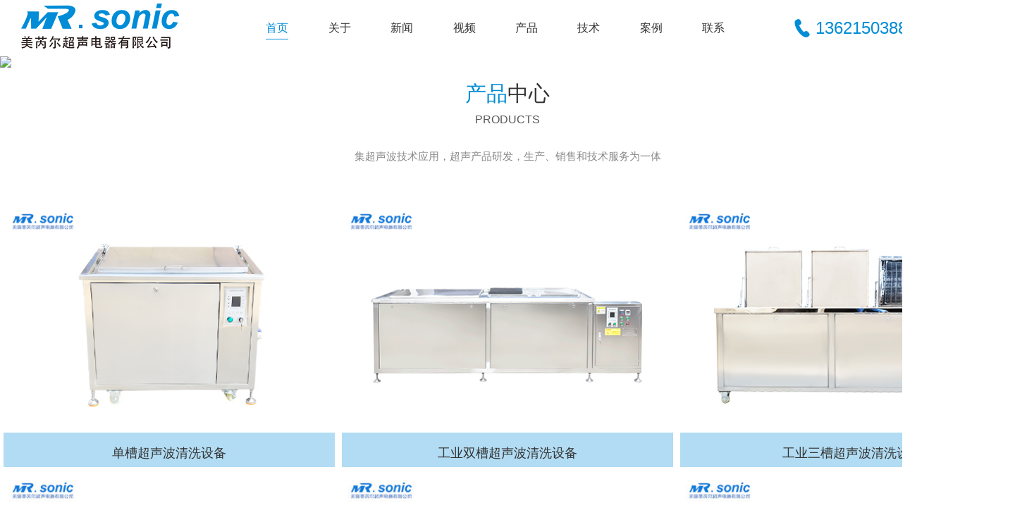

--- FILE ---
content_type: text/html;charset=utf-8
request_url: http://www.mr-sonic.com/
body_size: 4220
content:
<!doctype html>
<html lang="zh-CN">

<head>
    <meta charset="utf-8">
    <meta name="viewport" content="width=device-width, initial-scale=1.0, maximum-scale=1.0, user-scalable=no">
    <meta http-equiv="X-UA-Compatible" content="IE=edge">
    <meta name="renderer" content="webkit" />
	<title>清洗类超声波换能器,焊接类超声波换能器,超声波清洗机 - 无锡美芮尔超声电器有限公司</title>
<meta name="generator" content="sueasycms" />
<meta name="author" content="" />
<meta name="keywords" content="清洗类超声波换能器,焊接类超声波换能器,超声波清洗机" />
<meta name="description" content="无锡美芮尔超声电器有限公司是集超声波技术应用，超声产品研发，生产、销售和技术服务为一体的高科技企业，公司设立研发部门，国内销售部门，外贸销售部门，售后服务部门。" />
    <link href="css/bootstrap.min.css" rel="stylesheet" type="text/css" />
    <link href="css/animate.min.css" rel="stylesheet" type="text/css" />
    <link href="css/swiper-bundle.min.css" rel="stylesheet" type="text/css" />
    <link href="css/common.css" rel="stylesheet" type="text/css" />
    <link href="css/mycss.css" rel="stylesheet" type="text/css" />
    <script src="js/jquery-1.11.1.min.js"></script>
    <script src="js/bootstrap.min.js"></script>
    <script src="js/banner.js"></script>
    <script type="text/javascript" src="js/wow.min.js"></script>
    <script src="js/common.js"></script>
    <!--[if lt IE 9]><script src="js/ie8-responsive-file-warning.js"></script><![endif]-->
    <!--[if lt IE 9]>
    <script src="js/html5shiv.js"></script>
    <script src="js/respond.min..js"></script>
<![endif]-->
</head>

<body>
	<div class="header">
        <div class="container">
            <nav class="navbar navbar-default" role="navigation">
                <div class="container-fluid">
                    <div class="navbar-header">
                        <button type="button" class="navbar-toggle collapsed" data-toggle="collapse" data-target="#bs-example-navbar-collapse-1">
                        <span class="sr-only">按钮</span>
                        <span class="icon-bar"></span>
                        <span class="icon-bar"></span>
                        <span class="icon-bar"></span>
                    </button>
                        <a class="navbar-brand" href="index.php"><img src="img/logo.png"></a>
                    </div>
                    <div class="collapse navbar-collapse" id="bs-example-navbar-collapse-1">
                        <ul class="nav navbar-nav">
                         <li><a href="/" class="active">首页</a></li>
                            <li><a href="about.php?cid=12">关于</a></li>
                            <li><a href="news.php">新闻</a></li>
                             <li><a href="product.php?cid=26">视频</a></li>
                            <li><a href="product.php">产品</a> </li>
                            <li><a href="news.php?cid=25">技术</a></li>
                            <li><a href="case.php">案例</a></li>
                            <li><a href="contact.php">联系</a></li>
                        </ul>
                        <div class="topTel">
                            13621503885
                        </div>
                    </div>
                </div>
            </nav>
        </div>
    </div>    <div class="content">
        <div class="content">

            <div class="pcbanner">

                <div class="flexslider">

                    <ul class="slides">
                        <li>
                            <a href="/"><img src="/uploads/image/20231019/1697704200.jpg" /></a>
                        </li>
                           <li>
                            <a href="/"><img src="/uploads/image/20231019/1697703982.jpg" /></a>
                        </li>
                           <li>
                            <a href="/"><img src="uploads/image/20231019/1697707556.jpg" /></a>
                        </li>
                           <li>
                            <a href="/"><img src="uploads/image/20231019/1697703265.jpg" /></a>
                        </li>
                           <li>
                            <a href="/"><img src="uploads/image/20231019/1697700567.jpg" /></a>
                        
                        <li>
                            <a href="productshow.php?cid=4&id=26"><img src="uploads/image/20210128/1611828544.jpg" /></a>
                        </li>
                        <li>
                            <a href="about.php?cid=12"><img src="uploads/image/20210202/1612240095.jpg" /></a>
                        </li>
                    </ul>
                </div>
            </div>
            <div class="phonebanner">

                <div class="flexslider">

                    <ul class="slides">
                        <li>
                            <img src="uploads/image/20210129/1611908506.jpg" />
                        </li>
                        <li>
                            <img src="uploads/image/20210129/1611909042.jpg" />
                        </li>
                        <li>
                            <img src="" />
                        </li>
                    </ul>
                </div>
            </div>
            <div class="page2">
                <div class="container">
                    <div class="row">
                        <div class="tit_t wow fadeInDown">
                            <h2><span>产品</span>中心</h2>
                            <p>PRODUCTS</p>
                            <i>集超声波技术应用，超声产品研发，生产、销售和技术服务为一体</i>
                        </div>
                        <ul class="tabBottom on wow fadeInUp">
					
                            <li class=" col-md-4 col-sm-4 col-xs-6">
                                <a href="product.php?cid=4">
                                    <img src="img/ipro01.jpg" alt="单槽超声波清洗设备">
                                    <div class="bottom">
                                        <h2>单槽超声波清洗设备</h2>
                                                                              <div class="layer"></div>
                                    </div>
                                </a>
                            </li>
                            <li class=" col-md-4 col-sm-4 col-xs-6">
                                <a href="product.php?cid=5">
                                    <img src="img/ipro02.jpg" alt="工业双槽超声波清洗设备">
                                    <div class="bottom">
                                        <h2>工业双槽超声波清洗设备</h2>
                                                                             <div class="layer"></div>
                                    </div>
                                </a>
                            </li>
                            <li class=" col-md-4 col-sm-4 col-xs-6">
                                <a href="product.php?cid=6">
                                    <img src="img/ipro03.jpg" alt="工业三槽超声波清洗设">
                                    <div class="bottom">
                                        <h2>工业三槽超声波清洗设</h2>
                                                                                <div class="layer"></div>
                                    </div>
                                </a>
                            </li>
                            <li class=" col-md-4 col-sm-4 col-xs-6">
                                <a href="product.php?cid=34">
                                    <img src="img/ipro04.jpg" alt="定制光学行业超声波清">
                                    <div class="bottom">
                                        <h2>定制光学行业超声波清</h2>
                                                                               <div class="layer"></div>
                                    </div>
                                </a>
                            </li>
                            <li class=" col-md-4 col-sm-4 col-xs-6">
                                <a href="product.php?cid=4">
                                    <img src="img/ipro05.jpg" alt="防爆超声波清洗机">
                                    <div class="bottom">
                                        <h2>防爆超声波清洗机</h2>
                                                                               <div class="layer"></div>
                                    </div>
                                </a>
                            </li>
                            <li class=" col-md-4 col-sm-4 col-xs-6">
                                <a href="/products/syscsbqxj/index.html">
                                    <img src="img/ipro06.jpg" alt="实验室超声波清洗机">
                                    <div class="bottom">
                                        <h2>实验室超声波清洗机</h2>
                                                                               <div class="layer"></div>
                                    </div>
                                </a>
                            </li>

                        </ul>
                    </div>
                </div>
            </div>
            <div class="page3">
                <div class="container">

                    <div class="tit_t wow fadeInDown">
                        <h2><span>关于</span>我们</h2>
                        <p>ABOUT US</p>
                        <i>无锡美芮尔超声电器有限公司</i>
                    </div>
                    <div class="row">
                        <div class="col-md-1 col-sm-1"></div>
                        <div class="text col-md-10 col-sm-10 wow fadeInUp">
                            <p>无锡美芮尔超声电器有限公司是集超声波技术应用，超声产品研发，生产、销售和技术服务为一体的高科技企业，公司设立研发部门，国内销售部门，外贸销售部门，售后服务部门。致力于超声波产品市场工艺与技术合作，公司以技术为本，不断探索超声波换能器等相关产品在各个行业技术应用与产品服务，目前产品覆盖有超声波换能器的技术应用与开发，超声波发生器的研发与定制，实验室超声仪器、环保工业清洗设备、超声波萃取与分散、水处理超声应用，家用超声技术应用与产品配套等领域，以及各个行业领域的产品技术服务与产品解决方案。
                            </p>                            <a href="about.php?cid=12">了解更多+</a>
                        </div>
                        <div class="col-md-1 col-sm-1"></div>
                    </div>
                </div>

            </div>
        </div>

        <div class="page4">
            <div class="container">
                <div class="row">
                    <div class="tit_t wow fadeInDown">
                        <h2>我们的<span>优势</span></h2>
                        <p>OUR ADVANTAGE</p>
                        <i>以技术为先，服务为本的原则，力求为客户创造价值，扩大合作范围</i>
                    </div>
                    <ul class="wow fadeInUp">
                        <li class="col-md-4 col-sm-4 col-xs-4">
                            <div class="img">
                                <img src="img/ico01.jpg" alt="">
                                <div class="layer2"></div>
                                <div class="layer">
                                    <h3>专注研发</h3>
                                    <P>不断探索超声波换能器等相关产品<br/> 在各个行业技术应用与产品服务</P>
                                </div>
                            </div>

                        </li>
                        <li class="col-md-4 col-sm-4  col-xs-4">
                            <div class="img">
                                <img src="img/ico02.jpg" alt="">
                                <div class="layer2"></div>
                                <div class="layer">
                                    <h3>安全保障</h3>
                                    <P> 我们专注品质与服务
                                        <br/> 品质与服务决胜制高点，细节决定成败</P>
                                </div>
                            </div>
                        </li>
                        <li class="col-md-4 col-sm-4  col-xs-4">
                            <div class="img">
                                <img src="img/ico03.jpg" alt="">
                                <div class="layer2"></div>
                                <div class="layer">
                                    <h3>技术服务</h3>
                                    <P>以技术为先，服务为本 <br/> 力求为客户创造价值，扩大合作范围</P>
                                </div>
                            </div>
                        </li>
                    </ul>

                </div>
            </div>
        </div>
        <div class="page5">
            <div class="container">
                <div class="row">
                    <div class="tit_t  wow fadeInDown">
                        <h2><span>新闻</span>中心</h2>
                        <p>NEWS CENTER</p>
                        <i>公司新闻实时更新，我们有新的行业相关资讯</i>
                    </div>
                    <div class="bottom">
                        <div class="col-md-6 col-sm-6  col-xs-12 wow fadeInLeft">
                            <img src="img/news.jpg" alt="">
                        </div>

                        <ul class="col-md-6 col-sm-6  col-xs-12 wow fadeInRight">
      


                            <li class="col-md-12 col-sm-12  col-xs-12">
                                <a href="newsshow.php?cid=11&id=3">
                                    <div class="col-md-2 col-sm-2 col-xs-3 time">
                                        <b>01-29</b> 2021                                    </div>
                                    <div class="col-md-10 col-sm-10 col-xs-9">
                                        <h5>工业超声波清洗机的主要清化作用</h5>
                                        <p>工业超声波清洗机具有清洗效率高，即使是难以清洗的小缝隙，生锈发霉部位也可以去除污垢，且可以清洗部件非... </p>
                                    </div>
                                </a>
                            </li>
      


                            <li class="col-md-12 col-sm-12  col-xs-12">
                                <a href="newsshow.php?cid=11&id=2">
                                    <div class="col-md-2 col-sm-2 col-xs-3 time">
                                        <b>01-29</b> 2021                                    </div>
                                    <div class="col-md-10 col-sm-10 col-xs-9">
                                        <h5>工业超声波清洗工艺原理</h5>
                                        <p>由于超声波清洗对象广泛，洁度要求不同，也因为工厂的生产能力，精度等因素大都不想同，所以对于同一种产品... </p>
                                    </div>
                                </a>
                            </li>
      


                            <li class="col-md-12 col-sm-12  col-xs-12">
                                <a href="newsshow.php?cid=10&id=1">
                                    <div class="col-md-2 col-sm-2 col-xs-3 time">
                                        <b>01-27</b> 2021                                    </div>
                                    <div class="col-md-10 col-sm-10 col-xs-9">
                                        <h5>无锡美芮尔超声电器有限公司是集超声波技术...</h5>
                                        <p>无锡美芮尔超声电器有限公司是集超声波技术应用，超声产品研发，生产、销售和技术服务为一体的高科技企业，... </p>
                                    </div>
                                </a>
                            </li>

                        </ul>
                    </div>
                </div>
            </div>
        </div>
    </div>
    <div class="footer">
            <div class="container">
                <div class="foooterTop">
                    <div class="row">
                        <div class="col-md-6 col-sm-5 col-xs-12">
                            <div class="row">
                                <div class="wx col-md-4 col-sm-12 col-xs-12">
                                    <img src="img/wx.jpg" alt="">
                                </div>
                                <div class="last col-md-8 col-sm-12 col-xs-12">
                                    <p>无锡美芮尔超声电器有限公司</p>

<ul>
	<li>服务热线： <b> 13621503885(微信同号)</b><br />
	邮箱：13621503885@163.com<br />
	网址：www.mr-sonic.com<br />
	地址：无锡市惠山区启迪协信科技园3号楼</li>
</ul>
                                </div>
                            </div>
                        </div>

                        <div class="col-md-6 col-sm-7 col-xs-12 footernav">
                            <div class="col-md-4 col-xs-3">
                                <p>公司介绍</p>
                                <ul>
								
                                    <li><a href="about.php?cid=12">公司简介</a></li>
									<li><a href="contact.php">联系我们</a></li>
                                </ul>
                            </div>
                            <div class="col-md-4 col-xs-6">
                                <p>产品中心</p>
                                <ul>
	
                                    <li><a href="product.php?cid=4">单槽超声波清洗设备</a></li>
	
                                    <li><a href="product.php?cid=5">单槽超声波清洗设备</a></li>
	
                                    <li><a href="product.php?cid=6">工业双槽超声波清洗设备</a></li>
	
                                    <li><a href="product.php?cid=7">工业三槽超声波清洗设备</a></li>
	
                                    <li><a href="product.php?cid=8">定制大容量超声波清洗设备</a></li>
	
                                    <li><a href="product.php?cid=9">超声波振板</a></li>
                                    
                                </ul>
                            </div>
                            <div class="col-md-4 col-xs-3">
                                <p>新闻中心</p>
                                <ul>
	
                                    <li><a href="news.php?cid=10">公司新闻</a></li>
	
                                    <li><a href="news.php?cid=11">行业新闻</a></li>
	
                                    <li><a href="news.php?cid=15">行业知识</a></li>
                                </ul>
                            </div>
                        </div>


                    </div>
                </div>

            </div>
            <div class="footerBottom">
                Copyright © 2021无锡美芮尔超声电器有限公司 &nbsp;&nbsp;&nbsp;&nbsp;&nbsp;&nbsp;<a href="https://beian.miit.gov.cn" target="_blank">苏ICP备2021008688号-1</a>&nbsp;&nbsp;&nbsp;&nbsp;&nbsp;&nbsp;
                <a href="http://www.sueasy.cn" target="_blank">技术支持：苏易网络</a>
            </div>
        </div>
        <div class="footer2">
            <ul>
                <li>
                    <a href="index.php">
                        <img src="img/footer01.png" alt="">
                        <span>首页</span>
                    </a>
                </li>
                <li>
                    <a href="product.php">
                        <img src="img/footer02.png" alt="">
                        <span>产品</span>
                    </a>
                </li>
                <li>
                    <a href="tel:4000707177">
                        <img src="img/footer03.png" alt="">
                        <span>电话</span>
                    </a>
                </li>
                <li>
                    <a href="contact.php">
                        <img src="img/footer04.png" alt="">
                        <span>地图</span>
                    </a>
                </li>
            </ul>
		</div>
    <script>
        if (!(/msie [6|7|8|9]/i.test(navigator.userAgent))) {

            new WOW().init();

        };
    </script>

</body>

</html>

--- FILE ---
content_type: text/css
request_url: http://www.mr-sonic.com/css/common.css
body_size: 3216
content:
/* Browser Resets

*********************************/

.flex-container a:active,
.flexslider a:active,
.flex-container a:focus,
.flexslider a:focus {
    outline: none;
}

.slides,
.flex-control-nav,
.flex-direction-nav {
    margin: 0;
    padding: 0;
    list-style: none;
}


/* Icon Fonts

*********************************/


/* Font-face Icons */

@font-face {
    font-family: 'flexslider-icon';
    src: url('fonts/flexslider-icon.eot');
    src: url('fonts/flexslider-icon.eot?#iefix') format('embedded-opentype'), url('fonts/flexslider-icon.woff') format('woff'), url('fonts/flexslider-icon.ttf') format('truetype'), url('fonts/flexslider-icon.svg#flexslider-icon') format('svg');
    font-weight: normal;
    font-style: normal;
}


/* FlexSlider Necessary Styles

*********************************/

.flexslider {
    margin: 0;
    padding: 0;
}

.flexslider .slides>li {
    display: none;
    -webkit-backface-visibility: hidden;
    position: relative
}


/* Hide the slides before the JS is loaded. Avoids image jumping */

.banner01 {
    position: absolute;
    left: 0;
    top: 10%;
    z-index: 10;
    width: 100%
}

.banner01 .banner01_left {
    width: 50%
}

.banner01 .origin01 {
    position: relative;
    margin-top: 10%;
    z-index: 3
}

.banner01 .origin02 {
    position: relative;
    margin-top: -30%;
    z-index: 2
}

.banner01 .origin03 {
    position: relative;
    margin-top: -30%;
    z-index: 1
}

.banner01 .banner01_right {
    float: right;
    width: 50%;
    padding: 10% 10% 0;
    *paddingt: 10% 0;
}

.banner01 .banner01_right span {
    font-size: 40px;
    font-weight: bold;
    color: #FFF;
    display: block;
    margin: 10% 0 0
}

.banner01 .banner01_right .span2 {
    font-size: 20px;
    margin: 5% 0 0
}

.flexslider .slides img {
    max-width: 100%;
    display: block;
    margin: 0 auto
}

.flex-pauseplay span {
    text-transform: capitalize;
}


/* Clearfix for the .slides element */

.slides:after {
    content: ".";
    display: block;
    clear: both;
    visibility: hidden;
    line-height: 0;
    height: 0;
}

html[xmlns] .slides {
    display: block;
}

* html .slides {
    height: 1%;
}

.no-js .slides>li:first-child {
    display: block;
}


/* FlexSlider Default Theme

*********************************/

.pcbanner {
    display: block;
}

.phonebanner {
    display: none;
}

.flexslider {
    background: #fff;
    position: relative;
    overflow: hidden
}

.flex-viewport {
    max-height: 2000px;
    -webkit-transition: all 1s ease;
    -moz-transition: all 1s ease;
    -o-transition: all 1s ease;
    transition: all 1s ease;
}

.loading .flex-viewport {
    max-height: 300px;
}

.flexslider .slides {
    zoom: 1;
}

.carousel li {
    margin-right: 5px;
}


/* Direction Nav */

.flex-direction-nav {
    *height: 0;
}

.flex-direction-nav a {
    text-decoration: none;
    display: block;
    width: 40px;
    height: 40px;
    margin: -20px 0 0;
    position: absolute;
    top: 50%;
    z-index: 10;
    overflow: hidden;
    opacity: 0;
    cursor: pointer;
    color: rgba(0, 0, 0, 0.8);
    text-shadow: 1px 1px 0 rgba(255, 255, 255, 0.3);
    -webkit-transition: all .3s ease;
    -moz-transition: all .3s ease;
    transition: all .3s ease;
}

.flex-direction-nav .flex-prev {
    left: -50px;
}

.flex-direction-nav .flex-next {
    right: -50px;
    text-align: right;
}

.flexslider:hover .flex-prev {
    opacity: 0.7;
    left: 10px;
}

.flexslider:hover .flex-next {
    opacity: 0.7;
    right: 10px;
}

.flexslider:hover .flex-next:hover,
.flexslider:hover .flex-prev:hover {
    opacity: 1;
}

.flex-direction-nav .flex-disabled {
    opacity: 0!important;
    filter: alpha(opacity=0);
    cursor: default;
}

.flex-direction-nav a:before {
    line-height: 1;
    display: inline-block;
}

.flex-direction-nav a.flex-next:before {}


/* Pause/Play */

.flex-pauseplay a {
    display: block;
    width: 20px;
    height: 20px;
    position: absolute;
    bottom: 5px;
    left: 10px;
    opacity: 0.8;
    z-index: 10;
    overflow: hidden;
    cursor: pointer;
    color: #000;
}

.flex-pauseplay a:before {
    font-family: "flexslider-icon";
    font-size: 20px;
    display: inline-block;
    content: '\f004';
}

.flex-pauseplay a:hover {
    opacity: 1;
}

.flex-pauseplay a.flex-play:before {
    content: '\f003';
}


/* Control Nav */

.flex-control-nav {
    width: 100%;
    position: absolute;
    bottom: 15px;
    text-align: center;
}

.flex-control-nav li {
    margin: 0 3px;
    display: inline-block;
    zoom: 1;
    *display: inline;
}

.flex-control-paging li a {
    width: 15px;
    height: 15px;
    display: block;
    background: #FFF;
    cursor: pointer;
    line-height: 0;
    font-size: 0;
    overflow: hidden;
    border-radius: 50%
}

.flex-control-paging li a:hover {
    width: 30px;
    border-radius: 5px;
}

.flex-control-paging li a.flex-active {
    width: 30px;
    border-radius: 5px;
    cursor: default;
}

.flex-control-thumbs {
    margin: 5px 0 0;
    position: static;
    overflow: hidden;
}

.flex-control-thumbs li {
    width: 25%;
    float: left;
    margin: 0;
}

.flex-control-thumbs img {
    width: 100%;
    display: block;
    opacity: .7;
    cursor: pointer;
}

.flex-control-thumbs img:hover {
    opacity: 1;
}

.flex-control-thumbs .flex-active {
    opacity: 1;
    cursor: default;
}

.flex-direction-nav .flex-prev {
    font-size: 0;
    opacity: 1;
    left: 10px;
    /* background: url(../img/arrowLeft.png) no-repeat; */
    background-size: 100% 100%;
}

.flex-direction-nav .flex-next {
    font-size: 0;
    opacity: 1;
    right: 10px;
    /* background: url(../img/arrowRight.png) no-repeat; */
    background-size: 100% 100%;
}

@media (max-width: 768px) {
    .pcbanner {
        display: none;
    }
    .phonebanner {
        display: block;
    }
}

a,
a:hover {
    text-decoration: none
}

ul,
li {
    list-style: none
}


/* 大于1200 */

@media (min-width: 1200px) {
    .container {
        width: 1440px;
    }
}


/* 小于1200 */

@media (max-width: 1200px) {
    .container {
        width: 100%;
    }
}

.header {
    transform: rotate(0deg) scale(1) translate(0%, 0%);
    transition: all 0.4s ease 0s;
    width: 100%;
    *width: auto;
    z-index: 1000;
    overflow: hidden;
}

.header .container {
    margin: 0 auto;
}

.navbar-header {
    float: left;
    width: 20%;
}

.navbar>.container-fluid .navbar-brand {
    margin: 0;
    padding: 0;
    float: left;
    height: auto;
}

.navbar-brand img {
    margin: 5px 0;
    max-width: 100%;
}

.navbar-collapse {
    float: right;
    width: 80%;
}

.navbar-collapse>.topTel {
    background: url(../img/toptel.png) no-repeat left center;
    width: 25%;
    float: right;
    text-indent: 30px;
    font-size: 24px;
    line-height: 80px;
    color: #008cd6;
}

.navbar-collapse>.nav {
    width: 75%;
    float: left;
}

.navbar-collapse>.nav>li {
    float: left;
    padding: 25px 0 0 7%;
}

.navbar-collapse>.nav>li>a {
    font-size: 16px;
    color: #333333;
    line-height: 30px;
    display: block;
    padding: 0;
}

.navbar-collapse>.nav>li>a.active {
    color: #008cd6;
    border-bottom: 1px solid #008cd6;
}

.navbar-collapse>.nav>li>a:hover {
    color: #008cd6;
    border-bottom: 1px solid #008cd6;
}

.nav li:hover {
    background: none;
    border-bottom: none;
}

.navbar-default {
    margin-bottom: 0;
    background: none;
    border: none;
    transform: rotate(0deg) scale(1) translate(0%, 0%);
    transition: all 0.4s ease 0s;
}

.footer {
    background: #272727;
    border-top: 8px solid #008cd6;
    padding: 50px 0 0;
    color: #bfbfbf;
    overflow: hidden;
}

.foooterTop {
    height: 203px;
}

.foooterTop ul {
    margin: 0;
    padding: 0;
}

.foooterTop .logo2 img {
    max-width: 100%;
}

.footer .address {
    border-right: 1px solid #535353;
}

.footer .footernav {
    padding-top: 20px
}

.footer .address h2 {
    font-size: 24px;
}

.footer .address ul li,
.footer .footernav ul li {
    font-size: 14px;
    width: 100%;
    line-height: 20px;
    padding: 2px 0;
    float: left;
}

.footer .footernav p {
    font-size: 16px;
    color: #fff;
    padding: 0;
    margin: 0;
}

.footer .footernav ul li a {
    color: #FFF;
    display: block;
}

.foooterTop .wx {
    position: relative;
}

.foooterTop .wx img {
    max-width: 100%;
    margin: 0 auto 30px;
    display: block;
}

.foooterTop .last {
    color: #FFF;
}

.foooterTop .last p {
    font-size: 20px;
}

.foooterTop ul li {
    font-size: 16px;
    line-height: 30px;
}

.foooterTop ul li b {
    font-size: 24px;
    color: #008cd6;
}

.footer .footerBottom {
    text-align: center;
    font-size: 14px;
    line-height: 55px;
    color: #fff;
    border-top: 1px solid #333;
}

.footer .footerBottom a {
    color: #FFF;
    padding: 0 0 0 20px;
}

.footer2 {
    display: none;
}

@media(max-width:1183px) {
    .navbar-header {
        width: 20%;
    }
    .navbar-collapse {
        width: 80%;
    }
}

@media(max-width:1046px) {
    .navbar-header {
        width: 16%;
    }
    .navbar-collapse {
        width: 84%;
        margin-bottom: 20px;
    }
    .navbar-collapse>.nav {
        width: 100%;
    }
    .navbar-collapse>.topTel {
        display: none;
    }
    .navbar-brand img {
        margin: 15px auto;
    }
}

@media(max-width:767px) {
    .navbar-header {
        width: 108%;
        padding: 0 30px 0 15px;
    }
    .navbar-header .navbar-brand img {
        height: 60px;
    }
    .navbar-toggle {
        margin-top: 20px;
        margin-right: 0;
    }
    .foooterTop .WX {
        padding-top: 2%;
        text-align: center;
    }
    .foooterTop .WX h2 {
        text-align: center;
        line-height: 20px;
    }
    .nav {
        max-height: 340px;
    }
    .navbar-default .navbar-nav>li {
        width: 100%;
        text-align: left;
    }
    .dropdown-menu>li>a {
        text-align: left;
        text-indent: 20px
    }
    .navbar-brand {
        padding: 0;
        width: 40%;
    }
    .navbar-brand img {
        margin: 8px 0;
    }
    .navbar-nav {
        margin-bottom: 10px;
        box-shadow: 0 1px 0 rgba(255, 255, 255, 0.1) inset;
        float: left;
        width: 100%;
    }
    .navbar-default .navbar-nav>li>a {
        line-height: 30px;
    }
    .nav li:hover {
        background: none;
        border-bottom-style: solid;
        border-bottom-color: rgb(133, 133, 133);
        border-bottom-width: 1px;
        transform: rotate(0deg) scale(1) translate(0%, 0%);
        border-bottom: none;
        -ms-transform: rotate(0deg) scale(1) translate(0%, 0%);
        -o-transform: rotate(0deg) scale(1) translate(0%, 0%);
        -moz-transform: rotate(0deg) scale(1) translate(0%, 0%);
        -webkit-transform: rotate(0deg) scale(1) translate(0%, 0%);
        transition: All 0.1s ease;
        -ms-transition: All 0.1s ease;
        -o-transition: All 0.1s ease;
        -moz-transition: All 0.1s ease;
        -webkit-transition: All 0.1s ease;
    }
    .navbar-collapse {
        padding-right: 0;
        padding-left: 0;
        -webkit-overflow-scrolling: touch;
        float: none;
        background: rgba(0, 0, 0, .8);
        margin: 0;
    }
    .navbar-collapse.collapse {
        width: 108%;
    }
    .navbar-collapse>.container>.nav>li {
        width: 100%;
    }
    .navbar-collapse>.container>.nav>li>a:hover {
        background: none;
    }
    .navbar-collapse>.container>.nav>li>a.active {
        background: none;
    }
    .navbar-collapse>.nav>li>a,
    .navbar-collapse>.nav>li>a.active {
        color: #FFF;
        border: none;
    }
    .navbar-collapse>.nav>li>a:hover {
        color: #FFF;
        border: none;
    }
    .navbar-collapse>.nav {
        margin: 0;
        padding-left: 5%;
    }
    .header .container {
        padding: 0;
    }
    .footer {
        display: none;
    }
    .footer2 {
        position: fixed;
        width: 100%;
        left: 0;
        bottom: 0;
        display: block;
        background: #343434;
        z-index: 999;
    }
    .footer2 ul {
        margin: 0;
        padding: 0;
    }
    .footer2 ul li {
        width: 25%;
        float: left;
        text-align: center;
    }
    .footer2 ul li a {
        color: #fff;
        font-size: 14px;
    }
    .footer2 ul li a img {
        width: 35px;
        display: block;
        margin: 5px auto 0;
    }
}


--- FILE ---
content_type: text/css
request_url: http://www.mr-sonic.com/css/mycss.css
body_size: 5160
content:
@charset "utf-8";

/* CSS Document */

.main1ul .col-sm-3 {
    *width: 24%;
    *padding: 2px
}

.main2 .col-md-8 {
    *width: 61%
}

.main4 .col-md-3 {
    *width: 22%
}

.main5 .col-sm-4 {
    *width: 30%
}

.main6 .col-sm-4 {
    *width: 30%
}

.main8 .col-sm-4 {
    *width: 30%
}

.main11 .col-sm-4 {
    *width: 30%
}

.main10 .col-sm-6 {
    *width: 47%
}

.main10 .col-sm-6 .col-sm-9 {
    *width: 70%
}

.content .tit_t {
    padding-bottom: 30px;
    overflow: hidden;
    text-align: center;
}

.content .tit_t h2 {
    text-align: center;
    color: #333333;
}

.content .tit_t h2 span {
    color: #008cd7;
}

.content .tit_t p {
    color: #575757;
    font-size: 16px;
    text-align: center;
    padding-bottom: 20px;
}

.content .tit_t i {
    font-size: 15px;
    color: #888888;
    font-style: normal;
}

.tabBottom {
    overflow: hidden;
    display: none;
    padding: 2% 0;
}

.tabBottom.on {
    display: block;
}

.tabBottom li {
    margin-bottom: 10px;
}

.tabBottom li a {
    display: block;
    position: relative;
}

.tabBottom li a img {
    max-width: 100%;
    display: block;
    margin: 0 auto;
}

.tabBottom li a .bottom {
    background: #b2dcf3;
    text-align: center;
    display: block;
    overflow: hidden;
    position: relative;
}

.tabBottom li a .bottom h2 {
    color: #333333;
    font-size: 18px;
    position: relative;
    z-index: 2;
}

.tabBottom li a .bottom p {
    font-size: 14px;
    color: #888888;
    line-height: 20px;
    padding-bottom: 10px;
    position: relative;
    z-index: 2;
}

.tabBottom li a .layer {
    background: #008cd6;
    position: absolute;
    left: 0;
    top: 0;
    width: 0;
    height: 100%;
    transition: .3s;
    z-index: 1;
}

.tabBottom li:hover .layer {
    width: 100%;
}

.tabBottom li:hover .bottom h2,
.tabBottom li:hover .bottom p {
    color: #FFF;
}

.page3 {
    padding: 3% 0;
    overflow: hidden;
    background: url(../img/aboutbg.jpg) no-repeat top center;
}

.page3 .tit_t h2 {
    color: #FFF;
}

.page3 .tit_t p {
    text-align: center;
    color: #FFF;
}

.page3 .row {
    background: #FFF;
    box-shadow: 1px 1px 6px 1px #ccc;
    padding-bottom: 20PX;
}

.page3 .text {
    overflow: hidden;
    display: block;
    margin: 0 auto;
    position: relative;
    padding: 30PX 0;
}

.page3 .text p {
    color: #333333;
    font-size: 15px;
    line-height: 36px;
    text-align: center;
}

.page3 .text a {
    width: 142px;
    line-height: 35px;
    border: 1px solid #008cd6;
    color: #333333;
    display: block;
    font-size: 18px;
    text-align: center;
    margin: 30px auto 0;
}

.page4 ul {
    padding: 40px 0 0;
    overflow: hidden;
}

.page4 ul li {
    position: relative;
}

.page4 ul li .img {
    width: 100%;
    position: relative;
    overflow: hidden;
}

.page4 ul li .img img {
    width: 100%;
    transition: .3s;
}

.page4 ul li .layer2 {
    position: absolute;
    left: 0;
    top: 0;
    width: 100%;
    height: 0;
    z-index: 1;
    transition: .3s;
    background: rgba(0, 140, 214, 0.8);
}

.page4 ul li .layer {
    position: absolute;
    left: 0;
    top: 0;
    width: 100%;
    height: 100%;
    text-align: center;
    font-size: 16px;
    color: #FFF;
    z-index: 2;
}

.page4 ul li .layer h3 {
    color: #008cd6;
    padding-top: 40%;
    font-size: 24px;
    position: relative;
    line-height: 60px;
    margin-bottom: 20PX;
}

.page4 ul li .layer h3::after {
    content: "";
    width: 50px;
    height: 2px;
    background: #FFF;
    position: absolute;
    left: 50%;
    bottom: -5PX;
    margin-left: -25PX;
}

.page4 ul li:hover .layer2 {
    height: 100%;
}

.page4 ul li:hover h3 {
    color: #FFF;
}

.page4 ul li:hover img {
    transform: scale(1.2);
}

.page5 {
    padding: 2% 0;
    overflow: hidden;
}

.page5 .bottom img {
    max-width: 100%;
    display: block;
    margin: 0 auto;
}

.page5 ul {
    margin: 0;
    padding: 0;
    overflow: hidden;
}

.page5 ul li {
    margin-bottom: 10px;
}

.page5 ul li a {
    display: block;
    overflow: hidden;
    padding: 10px 0;
    color: #999999;
    font-size: 14px;
}

.page5 ul li a .time {
    font-size: 14px;
    color: #323232;
    padding-right: 0;
}

.page5 ul li a .time b {
    font-size: 28px;
    display: block;
    color: #323232;
    font-weight: 200;
}

.page5 ul li a h5 {
    color: #323232;
    font-size: 15px;
    margin: 5px 0;
}

.page5 ul li a p {
    color: #a2a2a2;
    font-size: 15px;
    line-height: 30px;
    overflow: hidden;
    height: 60px;
    margin-bottom: 5px;
}

.page6 {
    background: #f7f7f7;
    padding: 2% 0 4% 0;
}

.page6 img {
    display: block;
    margin: 0 auto;
    max-width: 100%;
}

.navbar-default .navbar-nav>.open>a,
.navbar-default .navbar-nav>.open>a:hover,
.navbar-default .navbar-nav>.open>a:focus {
    background: none;
    color: #000
}

.dropdown-menu>li>a {
    clear: both;
    color: #333;
    display: block;
    font-weight: normal;
    line-height: 25px;
    padding: 3px 20px;
    white-space: nowrap;
    text-align: center
}

.nav>li {
    text-align: left;
}


/*内页*/

.nybody .header {
    position: relative;
    background: #FFF;
}

.ny {
    padding: 0 0;
    line-height: 30px;
    font-size: 14px;
    color: #000;
}

.ny .top {
    width: 100%;
    max-width: 100%;
    min-width: 0px;
    height: auto;
    max-height: none;
    min-height: 0px;
    margin-top: -44px;
    margin-left: auto;
    margin-right: 0px;
    margin-bottom: 0px;
    padding-top: 20px;
    padding-left: 30px;
    padding-right: 30px;
    padding-bottom: 20px;
    background: linear-gradient(to left, rgba(0, 112, 192, 1), rgba(0, 152, 69, 1));
    position: relative;
    z-index: 5;
    border-radius: 50px 0px !important;
    position: relative;
    z-index: 100;
    font-size: 16px;
    overflow: hidden;
}

.ny .top .swiper-container {
    width: 100%;
    float: left;
}

.ny .top .swiper-container .swiper-slide {
    background: none;
}

.ny .top .swiper-container .swiper-slide a {
    color: #FFF;
    position: relative;
    line-height: 30px;
    display: inline-block;
}

.ny .top .swiper-container .swiper-slide a::before {
    position: absolute;
    content: '';
    left: 50%;
    bottom: 0px;
    width: 0%;
    height: 3px;
    background-color: none;
    transition: all .3s;
}

.ny .top .swiper-container .swiper-slide:hover a::before {
    width: 100%;
    left: 0%;
    background-color: #fff;
}

.ny .top .position {
    width: 40%;
    color: #FFF;
    text-align: right;
    float: right;
}

.ny .bottom {
    padding: 30px 0 30px 0;
}

.ny .bottom h3 {
    text-align: left;
}

.ny.news .bottom h3 {
    text-align: center;
}

.ny .text {
    line-height: 37px;
    color: #666666;
    font-size: 16px;
    margin: 20px 0;
}

.ny img {
    max-width: 100%;
    display: block;
    margin: 0 auto;
}

.ny .text .title {
    font-size: 16px;
    text-align: center;
    line-height: 50px;
}

.ny .text .nyImg {
    max-width: 100%;
    display: block;
    margin: 20px auto;
}

.ny.contact .bottom {
    text-align: left;
    font-size: 14px;
    color: #666666;
}

.ny.contact .bottom h3 {
    margin: 0 0 20px 0;
}

.ny.contact .bottom .text {
    border: 1px solid #ddd;
    padding: 20px;
}

.ny.contact .bottom .text ul {
    margin: 0;
    padding: 0;
}

.ny.contact .bottom .text ul li {
    border-bottom: 1px solid #ddd;
    position: relative;
    padding: 10px 0 10px 50px;
}

.ny.contact .bottom .text ul li:last-child {
    border-bottom: none;
    padding-left: 0;
}

.ny.contact .bottom .text ul li img {
    position: absolute;
    left: 0;
    top: 20px;
}

.ny.contact .bottom .text ul li p {
    line-height: 20px;
    margin: 0;
}

#allmap {
    border: 1px solid #ddd;
    margin-bottom: -30px;
}

.ny.contact .bottom h4 {
    color: #333333;
    font-size: 20px;
}

.ny.contact .bottom img {
    float: left;
}

.ny.contact .bottom .fr {
    background: #f5f5f5;
    border-radius: 10px;
    padding: 40px 52px;
}

.ny.contact .bottom .fr label {
    width: 100%;
    font-size: 16px;
    color: #666666;
    font-weight: normal;
    margin-bottom: 0;
    margin-top: 5px;
}

.ny.contact .bottom .fr textarea {
    width: 100%;
    height: 60px;
    line-height: 30px;
    border: 1px solid #e9e9e9;
    background: #fff;
}

.ny.contact .bottom .fr input[name='name'] {
    width: 100%;
    height: 30px;
    line-height: 30px;
    border: 1px solid #e9e9e9;
    background: #fff;
}

.ny.contact .bottom .fr input[name='contact'] {
    width: 100%;
    height: 40px;
    line-height: 40px;
    border: 1px solid #e9e9e9;
    background: #fff;
}

.ny.contact .bottom .fr input[name='validate'] {
    width: 60%;
    height: 40px;
    line-height: 40px;
    border: 1px solid #e9e9e9;
    background: #fff;
    float: left;
}

.ny.contact .bottom .fr .btn {
    background: #114088;
    color: #FFF;
    width: 20%;
    line-height: 20px;
    border-radius: 20px;
    margin: 20px 0 0;
    display: block;
}

#idcode {
    height: 40px;
    background: #eee;
    float: left;
    width: 100px;
    padding: 10px 0 10px 25px;
}

.ny.pro .bottom .proli {
    margin-bottom: 20px;
    overflow: hidden;
}

.ny.ny.pro .bottom .proli .img {
    overflow: hidden;
}

.ny.ny.pro .bottom .proli img {
    transition: all .5s ease;
}

.ny.pro .bottom .title {
    padding: 20px 20px;
    transition: all .5s ease;
    background: #eee;
    position: relative;
    font-size: 16px;
    color: #000;
}

.ny.pro .bottom .title p::after {
    content: '';
    position: absolute;
    right: 20px;
    bottom: 15px;
    display: block;
    width: 30px;
    height: 1px;
    background: #999;
    transition: all .5s ease;
}

.ny.pro .bottom .proli:hover img {
    transform: scale(1.1);
}

.ny.pro .bottom .proli:hover .title {
    background: #008cd6;
    color: #fff;
}

.ny.pro .bottom .proli:hover .title p::after {
    background: #FFF;
    width: 90%;
}

.ny.news .bottom .newsli {
    background: #f5f5f5;
    padding: 40px 20px;
    margin-bottom: 20px;
}

.ny.news .bottom .newsli a span{
    color:#666; font-size:16px;
}

.ny.news .bottom .time img {
    transition: .3s;
    margin-bottom: 10px;
}

.ny.news .bottom .fr {
    border-left: 1px solid #dddddd;
}

.ny.news .bottom .fr h4 {
    font-size: 16px;
    color: #333333;
    margin-top: 0;
}

.ny.news .bottom .fr p {
    font-size: 14px;
    line-height: 20px;
    color: #aaaaaa;
}

.ny.news .bottom .fr span {
    display: block;
    font-size: 20px;
    color: #999999;
}

.ny.news .bottom h5 {
    font-size: 16px;
    color: #cccccc;
    text-align: center;
}

.show-list {
    margin-top: 20px;
}

.show-list .row {
    margin: 0 -2%;
}

.show-list .item {
    box-sizing: border-box;
    padding: 0 1%;
    margin-bottom: 20px;
}

.show-list .con-box {
    display: block;
    position: relative;
    top: 0;
    transition: all .3s;
}

.show-list .con-box:before {
    content: "";
    position: absolute;
    left: 0;
    bottom: -1px;
    width: 0;
    height: 3px;
    background-color: #ddd;
    transition: all .3s;
}

.show-list .item:hover .con-box {
    top: -3px;
}

.show-list .item:hover .con-box:before {
    width: 100%;
}

.show-list .img img {
    position: relative;
    display: none;
}

.show-list img.true-img {
    width: 100%;
    height: auto;
    display: block;
}

.show-list .true-img {
    /* position: absolute;

        left: 0;

        top: 50%;

        transform: translateY(-50%); */
}

.show-list .text {
    padding: 5% 5%;
    border: 1px solid #eee;
    margin: 0;
}

.show-list .tit-box {}

.show-list .series-tit {
    font-size: 14px;
    line-height: 20px;
    color: #999;
}

.show-list .tit {
    font-size: 18px;
    line-height: 30px;
    color: #333;
    height: 30px;
    overflow: hidden;
}

.show-list .area-box {
    margin-top: 10px;
}

.show-list .area {
    float: left;
    font-size: 20px;
    line-height: 30px;
    color: #a08448;
}

.show-list .more {
    font-size: 14px;
    line-height: 30px;
    color: #666;
    float: right;
}

.f-cb:after {
    display: block;
    height: 0;
    clear: both;
    visibility: hidden;
    overflow: hidden;
    content: ".";
}

.fenye {
    width: 100%;
    text-align: center;
}

.pagination {
    margin: 20px 10%;
}

.nav_top {
    line-height: 40px;
    font-weight: bold;
    font-size: 40px;
    text-align: center
}

.contact {
    width: 100%;
    background-attachment: fixed;
    padding: 0 0
}

.contact .nav_top {
    color: #FFF
}

.form1 {
    width: 60%;
    margin: 0 auto
}

.form1 div {
    padding: 10px 0;
    ;
}

.form1 label {
    width: 10%;
    float: left;
    ;
}

.input1 {
    width: 88%;
    height: 40px;
    background: rgba(240, 240, 240, 0.2);
    color: #000;
    float: left;
    text-indent: 20px;
    border: 1px solid #ccc;
    border-radius: 5px;
}

.input2 {
    width: 88%;
    height: 80px;
    background: rgba(240, 240, 240, 0.2);
    border: none;
    float: left;
    color: #000;
    border: 1px solid #ccc;
    border-radius: 5px;
}

.buttton1 {
    width: 150px;
    height: 40px;
    background: #057f1a;
    line-height: 26px;
    text-align: center;
    color: #FFF;
    border: none;
    font-size: 14px;
}

@media (max-width: 1183px) {
    .page5 ul li a .time b {
        font-size: 22px;
    }
    .content .tit_t p {
        padding: 0;
    }
    .page3 {
        padding: 0;
    }
    .page3 .row {
        box-shadow: none;
        background: none;
    }
    .page3 .text {
        background: #FFF;
        box-shadow: 1px 1px 6px 1px #ccc;
        border-radius: 5px;
        padding: 30px 5%;
        width: 92%;
        display: block;
        margin: 0 auto;
        float: none;
    }
    .ny .top {
        padding: 20px 10px 20px 30px;
    }
}

@media (max-width: 991px) {
    h2 {
        font-size: 24px;
    }
    .ny.contact .bottom .fr {
        padding: 20px 32px;
    }
    .page2 h1 {
        font-size: 25px;
    }
    .page3 .text p {
        line-height: 25px;
    }
    .page3 .divli h2 b {
        font-size: 35px;
    }
    .page3 .divli p {
        font-size: 16px;
    }
    .page5 ul li a .time {
        padding: 0;
        font-size: 20px;
    }
    .ny .top {
        padding: 20px 10px 20px 30px;
    }
}

@media (max-width: 767px) {
    h2 {
        font-size: 22px;
    }
    .ny .bottom {
        padding: 20px 0;
    }
    .ny .text {
        line-height: 25px;
        color: #666666;
        font-size: 14px;
    }
    .content .tit_t p {
        padding: 0;
    }
    .tabBottom li a .bottom h2 {
        font-size: 14px;
    }
    .tabBottom li a .bottom p {
        font-size: 12px;
    }
    .page3 .text p {
        font-size: 14px;
        line-height: 25px;
    }
    .page5 ul li a .time {
        font-size: 18px;
        padding: 0 0 0 15px;
    }
    .content {
        padding-bottom: 50px;
    }
    .page4 ul {
        padding: 0;
    }
    .page4 ul li .layer h3 {
        padding-top: 40%;
        font-size: 18px;
        color: #FFF;
    }
    .page4 ul li .layer P {
        display: none;
    }
    .ny.contact .bottom .text {
        border: 1px solid #ddd;
        padding: 20px;
        width: 95%;
        float: none;
        display: block;
        margin: 0 auto 20px;
    }
    .ny .top {
        padding: 20px 10px 20px 30px;
    }
    .ny .top .swiper-container {
        width: 100%;
        float: left;
    }
    .ny .top .position {
        display: none;
    }
    .ny.pro .bottom .title {
        padding: 10px 5px 0;
    }
}

@media (max-width: 460px) {
    .navbar-brand {
        padding: 0 3%;
        width: 70%;
    }
    .navbar {
        margin: 0;
    }
    .page1 .tabTop li a {
        font-size: 13px;
    }
}


/*分页样式*/

.page_info {
    text-align: center;
    margin: 50px 0;
    color: #333;
}

.page_info span {
    padding: 0 2px;
    font-weight: bold;
}

.page_list {
    line-height: 24px;
    text-align: center;
    letter-spacing: 0;
    font-size: 14px;
    margin: 50px 0;
}

.page_list a {
    display: inline-block;
    color: #666;
    border: 1px solid #e5e5e5;
    background: #fff;
    width: 35px;
    height: 35px;
    line-height: 35px;
    margin: 0.2rem;
}

.page_list a:hover {
    color: #0067b2;
    border: 1px solid #0067b2;
    background: #fff;
}

.page_list a.on {
    color: #fff;
    border: 1px solid #0067b2;
    background: #0067b2;
}

.preNext .line {
    height: 10px;
    overflow: hidden;
    clear: both;
    background: url(../img/box_dotline.gif) left 15px repeat-x;
    margin: 4px auto;
    padding-top: 10px;
    height: 20px;
}

.preNext .line strong {
    display: block;
    width: 8px;
    height: 10px;
    overflow: hidden;
    font-size: 0px;
    line-height: 100px;
    background: url(../img/box_dotline.gif) right -10px no-repeat;
    float: left;
}

.top {
    background: #f5f5f5;
}

.clear {
    clear: both;
}

.my_cate a{ color:#fff;  font-size:14px; }

.about_cate .my_cate{ padding:0 2.3%; float:left; }
.pro_cate .my_cate{ padding:0 2.3%; float:left; }








/*分页样式*/
.page_info { text-align: center; margin: 20px 0;	color: #333; }
.page_info span { padding: 0 2px; font-weight: bold;}
.page_list { line-height: 24px; text-align: center;	letter-spacing: 0; 	font-size: 20px; margin: 50px 0; }
.page_list a { display: inline-block; color: #666; border:  1px solid #008cd6;;	background: #fff;     width: 35px; 
    height: 35px;   line-height: 35px;   margin: 0 .2rem;}
.page_list a:hover {	color: #008cd6;
    border: 1px solid #008cd6;	background: #fff;}
.page_list a.on { color: #fff; border: .06rem solid #008cd6;; background: #008cd6;}





/*大图样式*/
.picarr{position:relative;margin:20px auto;}
.picarr .picture{width:100%;text-align:center;}
.picarr .picture a{display:none;}
.picarr .preview{width:600px;margin-top:20px;padding:5px;background:#eef3fa;border-radius:5px;-webkit-border-radius:5px;-moz-border-radius:5px;}
.picarr .preview li{float:left;margin:4px;}
.picarr .preview li a{width:58px;height:45px;border:1px solid #fff;background:#fff;display:table-cell;vertical-align:middle;text-align:center;*display:block;*font-size:35px;*font-family:Arial;}
.picarr .preview li a img{vertical-align:middle; width: 100%;}
.picarr .preview li.current a{border:1px solid #000;}




/*列表内容页*/
.listConts{line-height:26px;color:#666;}
.listConts .title{font-size:24px;text-align:center;line-height:40px;color:#000;}
.listConts .info{width:380px;height:27px;line-height:28px;text-align:center;margin:15px auto;border:1px solid #ccc;border-left:none;border-right:none;color:#666;}
.listConts .info small{margin-left:8px;margin-right:3px;color:#999;font-size:12px;}
.listConts .info .small,.info .big{font-family:Georgia;font-weight:bold;cursor:pointer;}
.listConts .info .small{font-size:10px;padding-right:3px;}
.listConts .info .big{color:#003ba6;padding-left:3px;}
.listConts .desc{margin:20px 0 15px;padding:5px 10px;line-height:20px;border:1px solid #f4e4b4;background:#fffff0;}
.listConts .showimg{margin:20px 0;text-align:center;}
.listConts .showimg a img{padding:1px;}
.listConts .showimg a:hover img{padding:1px;}
.listConts .conttitle{font-weight:bold;padding-bottom:7px;margin-bottom:7px;color:#2f2f2f;line-height:24px;border-bottom:1px solid #ddd;font-size:14px;}
.listConts .author{text-align:right;color:#999;}


/*留言栏目*/
.msgtitle{width:100px; float:left; padding-bottom:5px;font-size:16px; margin-bottom:10px; color:#666; padding-top: 8px;}

.msg_input{width:600px;border:1px solid #e0e0e0;padding:10px 9px;background:#fff;font-size:13px;color:#888;border-radius:3px; margin-bottom:15px; }
.msg_input_on{width:600px;border:1px solid #e0e0e0;padding:10px 9px;border-radius:3px;font-size:13px;color:#888; margin-bottom:15px; outline: none;}

.msg_btn_area{margin:16px 0 0 300px; text-align: left;}
.msg_btn_area a{width:150px; height:40px; line-height:40px; display:block;  background:#038200;color:#fff;text-align:center;font-size:14px; color: #fff; border-radius:3px; }
.msg_btn_area a:hover{background:#ff8400}
.codeimg{ padding:7px 9px 8px 9px; background:#f5f5f5; float:left;border:1px solid #e0e0e0; border-radius:0 3px 3px 0;  }



@media (min-width: 751px) {
.ban_m{ display:none;   }
}

@media (max-width: 750px) {
.ban{  display:none;}
}

@media (max-width: 380px) {
.listConts .info{ width: 100%;}
}

.picarr .preview{ margin:0 auto; margin-top:20px;}

@media (max-width: 600px) {
.picarr .preview{ width: 100%;}
}



.tabBottom .col-xs-6{ padding-left:5px; padding-right:5px;}



--- FILE ---
content_type: application/javascript
request_url: http://www.mr-sonic.com/js/common.js
body_size: 1007
content:
$(function() {
    $('.pcbanner .flexslider').flexslider({
        animation: "slide"
    });
    $('.phonebanner .flexslider').flexslider({
        animation: "slide"
    });
    if ($(window).width() >= 1200) {
        bodyw()
    } else {
        bodyw2()
    }
    $(window).resize(function() {
        if ($(window).width() >= 1200) {
            bodyw()
        } else {
            bodyw2()
        }
    })


    function bodyw() {
        var swiper = new Swiper('.swiper-container', {
            slidesPerView: 3,
            spaceBetween: 10,
            pagination: {
                el: '.swiper-pagination',
                clickable: true,
            },
        });
    }

    function bodyw2() {
        var swiper = new Swiper('.swiper-container', {
            slidesPerView: 2,
            spaceBetween: 10,
            pagination: {
                el: '.swiper-pagination',
                clickable: true,
            },
        });
    }
})